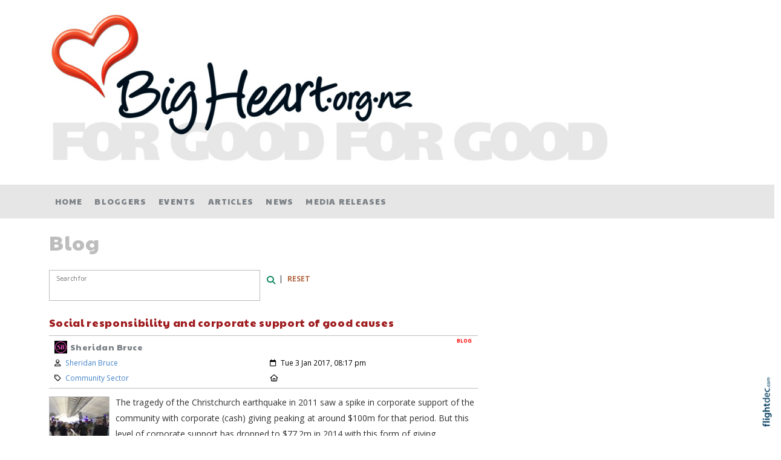

--- FILE ---
content_type: text/html; charset=UTF-8
request_url: https://bigheart.org.nz/Blog%202
body_size: 52090
content:
<!DOCTYPE html>
<html lang="en-NZ" >
<head prefix="og: http://ogp.me/ns# dcterms: http://purl.org/dc/terms/#">
    <meta charset="utf-8">
    
    <meta name="generator" content="Flightdec V2.5.0 - https://flightdec.com" />    <meta name="author" content="Flightdec" />
    <meta property="dcterms:publisher" content="Flightdec" />

	<meta name="viewport" content="width=device-width, initial-scale=1" />  <!-- make responsive -->
	<meta http-equiv="X-UA-Compatible" content="IE=edge" />  <!-- IE Compatibility modes  - use latest rendering-->

	<!-- CACHE ~ host:"bigheart.org.nz URI:cache/bigheart.org.nz/blog%202//blog%202
 Timed: 2026-01-10 17:29:58 until 2026-02-10 06:29:58 -->
<!-- secure -->
<!-- CACHE Generated in: 0.1653 seconds. -->
<!-- CACHE Loaded in [-PAGE-LOADED-]-->
                            <!-- PAGE Generated in 0.0522-->
            <!-- load flightdec js lib -->
        <script data-cookie-consent="functionality" nonce="b442a68527f6165de75d1a063bcaf1bbd01eb3e514e6c30b8d486432bfd4cc4c" src="/js/ver1765930663/functionsV2.js"></script>
        <script nonce="b442a68527f6165de75d1a063bcaf1bbd01eb3e514e6c30b8d486432bfd4cc4c" cookie-consent="strictly-necessary"> 
                                 var CDNS = {}
                    function fd_load_cdns(el) 
                    {
                        var count = parseInt(el.getAttribute("data-cdn-count"));
                        var cdn = el.getAttribute("data-cdn");
                        var s_type = el.getAttribute("data-type");

                        console.log("Failed to load:", s_type);
                        console.log("Attempting fallback for:", cdn);

                        if (CDNS[cdn] && CDNS[cdn][count]) 
                        {
                            var existingScript = document.querySelector(`[data-cdn="${cdn}"]`);

                            if (!existingScript) 
                            {
                                var newEl = document.createElement(el.tagName);
                                newEl.setAttribute(s_type, CDNS[cdn][count]);
                                newEl.setAttribute("data-cdn", cdn);
                                newEl.setAttribute("data-cdn-count", count + 1);
                                newEl.onerror = function() { fd_load_cdns(newEl); };
                                document.head.appendChild(newEl);
                                console.log("Loaded fallback:", CDNS[cdn][count]);
                            }
                            else 
                            {
                                console.log(`Script ${cdn} is already loaded.`);
                            }
                        }
                        else 
                        {
                            console.error("No more fallbacks available for", cdn);
                        }
                    }

                /* Load available alternative CDNs */ 
                                    CDNS.bootstrap_css = ["https://cdn.jsdelivr.net/npm/bootstrap@5.2.0/dist/css/bootstrap.min.css",];/* Load available alternative CDNs */ 
                                    CDNS.jquery = ["https://cdnjs.cloudflare.com/ajax/libs/jquery/3.7.1/jquery.min.js", "//cdn.jsdelivr.net/npm/jquery@3.7.1/dist/jquery.min.js",];/* Load available alternative CDNs */ 
                                    CDNS.modernizr = ["https://cdnjs.cloudflare.com/ajax/libs/modernizr/2.8.3/modernizr.js",];
 
                                </script>
<link href="https://cdnjs.cloudflare.com/ajax/libs/twitter-bootstrap/5.2.0/css/bootstrap.min.css" type="text/css" rel="stylesheet" nonce="b442a68527f6165de75d1a063bcaf1bbd01eb3e514e6c30b8d486432bfd4cc4c"  onerror="fd_load_cdns(this);" data-cdn="bootstrap_css" data-cdn-count="0" data-type="href"  />
<link href="//cdn.fld.nz/css/fontawesome/pro 6.4.2/css/all.min.css" type="text/css" rel="stylesheet" nonce="b442a68527f6165de75d1a063bcaf1bbd01eb3e514e6c30b8d486432bfd4cc4c"  onerror="fd_load_cdns(this);" data-cdn="fontawesome" data-cdn-count="0" data-type="href"  />
<link href="//cdn.fld.nz/js/jqueryui-custom/css/custom-theme/jquery-ui-1.13.0.custom.min.css" type="text/css" rel="stylesheet" nonce="b442a68527f6165de75d1a063bcaf1bbd01eb3e514e6c30b8d486432bfd4cc4c"  onerror="fd_load_cdns(this);" data-cdn="jqueryui_css" data-cdn-count="0" data-type="href"  />
<script nonce="b442a68527f6165de75d1a063bcaf1bbd01eb3e514e6c30b8d486432bfd4cc4c" id="script_jquery" src="https://ajax.googleapis.com/ajax/libs/jquery/3.7.1/jquery.min.js" cookie-consent="strictly-necessary"  onerror="fd_load_cdns(this);" data-cdn="jquery" data-cdn-count="0" data-type="src" ></script>
<script nonce="b442a68527f6165de75d1a063bcaf1bbd01eb3e514e6c30b8d486432bfd4cc4c" id="script_popper" src="https://cdnjs.cloudflare.com/ajax/libs/popper.js/2.11.8/umd/popper.min.js" cookie-consent="strictly-necessary"  onerror="fd_load_cdns(this);" data-cdn="popper" data-cdn-count="0" data-type="src" ></script>
<script nonce="b442a68527f6165de75d1a063bcaf1bbd01eb3e514e6c30b8d486432bfd4cc4c" id="script_modernizr" src="https://ajax.aspnetcdn.com/ajax/modernizr/modernizr-2.8.3.js" cookie-consent="strictly-necessary"  onerror="fd_load_cdns(this);" data-cdn="modernizr" data-cdn-count="0" data-type="src" ></script>
<script nonce="b442a68527f6165de75d1a063bcaf1bbd01eb3e514e6c30b8d486432bfd4cc4c" id="script_jqueryui" src="//cdn.fld.nz/js/jqueryui-custom/js/jquery-ui-1.13.0.custom.min.js" cookie-consent="strictly-necessary"  onerror="fd_load_cdns(this);" data-cdn="jqueryui" data-cdn-count="0" data-type="src" ></script>
<script nonce="b442a68527f6165de75d1a063bcaf1bbd01eb3e514e6c30b8d486432bfd4cc4c" cookie-consent="strictly-necessary">
                                    scriptEl = document.getElementById("script_jqueryui");
                                    
                                    if (scriptEl) 
                                    {
                                        var hookName = "jqueryui_fd_hook";

                                        /* Check if the function exists BEFORE adding it  */
                                        if (typeof window[hookName] === "function") 
                                        {
                                            if (!window.FD_LOADED_LIBS.hasOwnProperty("jqueryui"))  
                                            {
                                                window.FD_LOADED_LIBS["jQuery.ui"] = { hook: hookName, retries: 0 };
                                            }
                                        }
                                        else
                                            console.info(`no ${hookName} hook function yet?`) ;
                                            
                                        /*   Attach event listener if the script hasnt already been processed  */
                                        if (!scriptEl.hasAttribute("data-loaded")) 
                                        {
                                            document.addEventListener("DOMContentLoaded", function() 
                                                {
                                                    fd_check_and_fire("jqueryui", "jQuery.ui");
                                                });
                                            scriptEl.setAttribute("data-loaded", "true"); /* Prevent duplicate event attachment  */
                                        }
                                        else 
                                        {
                                            fd_check_and_fire("jqueryui", "jQuery.ui"); /* Call manually if script is already there  */
                                        }
                                    }
                                    
                                </script>        
        <!-- using NONCE -->
        <script data-cookie-consent="functionality" nonce="b442a68527f6165de75d1a063bcaf1bbd01eb3e514e6c30b8d486432bfd4cc4c">
            //<![CDATA[
            //
            /* 
            * add a listener event that can be fired from the build_cdns function
            * it will search for  functions named based on the CDN library that was loaded +  _fd_hook
            */
            document.addEventListener("DOMContentLoaded", function() 
                    {
                        var fatalPanel = document.querySelector(".fd-error-fatal")
                        if (fatalPanel && fatalPanel.offsetParent === null) 
                        {
                            document.body.appendChild(fatalPanel);
                            fatalPanel.style.position = "fixed";
                            fatalPanel.style.top = "20px";
                            fatalPanel.style.left = "20px";
                            fatalPanel.style.zIndex = "99999";
                        }
                    });

                window.fd_fire_event = function (key, retry = 0, test_lib = '')
                {
                    // Dynamically construct the function name based on the key
                    var eventFunctionName = key + '_fd_hook';

                    console.log("Checking if "+ eventFunctionName);
                    console.log(typeof window[eventFunctionName]);


                    // Check if the test library variable exists in the global scope
                    if (test_lib && typeof window[test_lib] === 'undefined')
                    {
                        console.log(`Test library "${test_lib}" not found for key: ${key}. Retrying...`);

                        // Retry after a short delay
                        setTimeout(() => 
                        {
                            fd_fire_event(key, retry, test_lib);
                        }, 300); // Adjust the retry delay as needed

                        return;
                    }

                    // Check if the hook function exists in the global scope
                    if (typeof window[eventFunctionName] === 'function')
                    {
                        console.log(`Executing event function: ${eventFunctionName}`);

                        // Call the function
                        window[eventFunctionName]();
                    }
                    else if (retry)
                    {
                        console.log(`Event function not found for key: ${key}. Retrying...`);

                        // Retry the check after a short delay
                        setTimeout(() => 
                        {
                            fd_fire_event(key, retry, test_lib);
                        }, 300); // Adjust the retry delay as needed
                    }
                }

    
            // The fallbacks if needed
             
            //]]>
        </script>
    
           
        <!-- Google Tag Manager -->
        <script data-cookie-consent="tracking" nonce="b442a68527f6165de75d1a063bcaf1bbd01eb3e514e6c30b8d486432bfd4cc4c">
                (function(w,d,s,l,i)
                {
                    w[l]=w[l]||[];w[l].push( { 'gtm.start': new Date().getTime(),event:'gtm.js' } );
                    var f=d.getElementsByTagName(s)[0],
                    j=d.createElement(s),dl=l!='dataLayer'?'&l='+l:'';
                    j.async=true;j.src='https://www.googletagmanager.com/gtm.js?id='+i+dl;
                    f.parentNode.insertBefore(j,f);
                })
                (window,document,'script','dataLayer','GTM-K92CLN9');
        </script>
        <!-- End Google Tag Manager -->
            
        <!--  global - All sites - Analytics  -->
        <script async src="https://www.googletagmanager.com/gtag/js?id=G-2FXRR14WBJ"  data-cookie-consent="tracking"></script>
        <script data-cookie-consent="tracking" nonce="b442a68527f6165de75d1a063bcaf1bbd01eb3e514e6c30b8d486432bfd4cc4c">
            /* GA trackers */
            window.dataLayer = window.dataLayer || [];
            function gtag(){dataLayer.push(arguments);}
            gtag('js', new Date());
            
            
            var o_tracker = new Object;
            o_tracker.trackers = new Object;
                        
            gtag( "config", "G-2FXRR14WBJ" );  //GLOBAL TRACKER 
            o_tracker.trackers.t1 =  "G-2FXRR14WBJ"; 
            
            			o_tracker.trackers.t2 =  "UA-30596114-24"; 
			gtag("config", "UA-30596114-24" );  // New page tracker2

			o_tracker.trackers.t3 =  "G-G7JKMG25LD"; 
			gtag("config", "G-G7JKMG25LD" );  // New page tracker3

			o_tracker.length = 3;
        </script>
             <!-- General site styles for Flightdec -->
    <link href="//cdn.fld.nz/css/compiled/ver1762820531/flightdec-site-styles-rem.css" type="text/css"  rel="stylesheet" />

                <title>Blog 2</title>

			<meta property="og:site_name" content="Big Heart" />
            
            <meta property="og:title" content="Blog 2" />
            <meta property="dcterms:title" content="Blog 2" />
			
            <link rel="canonical" href="https://bigheart.org.nz/blog%202" />
            <meta property="og:url" content="https://bigheart.org.nz/blog%202" />
			
			            <meta name="keywords" content="blog" />
            <meta name="description" content="Blog..." />
			
            <meta property="dcterms:description" content="Blog..." />
            
            <meta property="og:description" content="Blog..." />
            
			 <meta name="dcterms.created" content="2015-06-27T19:02:00+12:00" />
 <meta name="dcterms.modified" content="2015-06-27T19:03:22+12:00" />
<!-- Modified: Sat, 27 Jun 2015 19:03:22 NZST -->
<!-- created: Sat, 27 Jun 2015 19:02:00 NZST  -->

<link rel="icon" href="/uploads/sites/bigheart/theme/images/ver1566962499/favicon.ico" sizes="32x32" /> <!-- normal .. -->
    <!-- For iPhone 6 Plus with @3× display: -->
                            <link rel="apple-touch-icon-precomposed" sizes="180x180" href="/uploads/sites/bigheart/theme//images/ver1533869310/apple-touch-icon-180x180-precomposed.png">
    <!-- For iPad with @2× display running iOS ≥ 7: -->
                            <link rel="apple-touch-icon-precomposed" sizes="152x152" href="/uploads/sites/bigheart/theme//images/ver1533869310/apple-touch-icon-152x152-precomposed.png">
    <!-- For iPad with @2× display running iOS ≤ 6: -->
                            <link rel="apple-touch-icon-precomposed" sizes="144x144" href="/uploads/sites/bigheart/theme//images/ver1533869310/apple-touch-icon-144x144-precomposed.png">
    <!-- For iPhone with @2× display running iOS ≥ 7: -->
                            <link rel="apple-touch-icon-precomposed" sizes="120x120"  href="/uploads/sites/bigheart/theme//images/ver1533869310/apple-touch-icon-120x120-precomposed.png">
    <!-- For iPhone with @2× display running iOS ≤ 6: -->
                            <link rel="apple-touch-icon-precomposed" sizes="114x114"  href="/uploads/sites/bigheart/theme//images/ver1533869310/apple-touch-icon-114x114-precomposed.png">
    <!-- For the iPad mini and the first- and second-generation iPad (@1× display) on iOS ≥ 7: -->
                            <link rel="apple-touch-icon-precomposed" sizes="76x76"  href="/uploads/sites/bigheart/theme//images/ver1533869310/apple-touch-icon-76x76-precomposed.png">
    <!-- For the iPad mini and the first- and second-generation iPad (@1× display) on iOS ≤ 6: -->
                           <link rel="apple-touch-icon-precomposed" sizes="72x72" href="/uploads/sites/bigheart/theme//images/ver1533869310/apple-touch-icon-72x72-precomposed.png">
    <!-- For non-Retina iPhone, iPod Touch, and Android 2.1+ devices: -->
                           <link rel="apple-touch-icon-precomposed" href="/uploads/sites/bigheart/theme//images/ver1533869310/apple-touch-icon-precomposed.png"><!-- 57×57px -->
<!-- Theme Details 2col-011-p.top-s.off-vfull
alias: batten
version: 2.3
designed by: flightdec.com (yvonne ward)
coded by: flightdec.com (logan hendra)
date: 10/05/2012
bootstrap: middle - 8 (750px), right 4(360px)
description: expansive panoramic top banner space ideal for a wide graphic or image.
absence of left menu allows a wide main page area but a horizontal menu limits the space available for buttons.
right column can vary on each page to show a page menu, to have lists, and/or to use as a promotional space.
 --><!-- font sizer normal, small, large --><link rel="stylesheet" type="text/css" title="font normal" media="screen" href="/uploads/sites/bigheart/theme/css/ver1533869310/aa.css" />
<link rel="alternate stylesheet" type="text/css" title="font smaller" media="screen" href="/uploads/sites/bigheart/theme/css/ver1533869310/a.css" />
<link rel="alternate stylesheet" type="text/css" title="font larger" media="screen" href="/uploads/sites/bigheart/theme/css/ver1533869310/aaa.css" />
<!-- style sheets for theme sites, Flightdecs --><link rel="stylesheet" type="text/css" href="/uploads/sites/bigheart/theme/css/ver1533869310/print.css" media="print" />
<!-- Sites general style sheet --><link rel="stylesheet" type="text/css"  media="screen" href="/uploads/sites/bigheart/theme/css/ver1533869570/styles.css" />
<!-- Sites general colours style sheet --><link rel="stylesheet" type="text/css" media="screen" href="/uploads/sites/bigheart/theme-color/ver1388977873/styles.css" />
<!-- Flightdecs general responsive style sheet and default print styles --><link rel="stylesheet" type="text/css" href="//cdn.fld.nz/css/flightdec/ver1726516292/responsive.css" media="screen">            
        <link rel="stylesheet" type="text/css" href="//cdn.fld.nz/css/flightdec/ver1763165924/print.css" media="print">

        <!-- Flightdecs module styles sheet and any injected for page -->
        <style data-cookie-consent="strictly-necessary" nonce="b442a68527f6165de75d1a063bcaf1bbd01eb3e514e6c30b8d486432bfd4cc4c">
                    </style>
        
                        <style nonce="b442a68527f6165de75d1a063bcaf1bbd01eb3e514e6c30b8d486432bfd4cc4c">
                    <!--
                    /*
    Document   : responsive.css
    Created on : Aug 29, 2013, 12:34:18 PM
    Author     : Logan
    Description: Create generic responsive styles for cross site purposes
*/


img.bordered { border:1px solid black; }
.small { line-height: 1em; font-size:0.9em; }

.pad-left { padding-left:10px; }
.pad-right { padding-right:10px;}
.pad-top { padding-top:10px; }
.pad-bottom { padding-bottom:10px; }
.pad-all { padding:10px; }

.img-fluid {}
.img-responsive {}
.iframe-responsive {}
.video-responsive {}
.col-xs-12 {}
.hidden-xs {}
.hidden-sm {}
.hidden-md {}
.hidden-lg {}
.visible-xs {}
.visible-sm {}
.visible-md {}
.visible-lg {}

/*ignore icons */
a.ignore-icon { }

                            /********** modules styles ***********/
                            
                            /*********** custom site styles *********/
                                        -->
                         </style> 
                         <style nonce="b442a68527f6165de75d1a063bcaf1bbd01eb3e514e6c30b8d486432bfd4cc4c" >
                         #tinymce { background-color: #fff; }
.ui-widget-overlay {     background-color: #fff;     }
body {font-family: 'open sans', sans-serif;     background-color: #fff;}
header .container { background-color: transparent; }
header.top-header  { }

.primary-menu { color:#7b8186; background-image: none;  background-color: #e6e6e6; margin-left: 0px; margin-right: 0px; font-family: 'Paytone One', sans-serif; text-transform: uppercase; letter-spacing: 0.1em}
    .primary-menu a, .primary-menu a:visited { color:#7b8186; }
    .menu a:hover { color:#676a6d; text-decoration:none;}
    .menu a.active { color:#ee2325; }

/* Child menus */
.menu li li {  float: none; padding: 9px 10px 9px 0px; }
.primary-menu-item ul {  position: absolute;  z-index: 999; }
.menu li > a:after {  font-family: "Font Awesome 6 Pro"; content: " \f107"; } 
.menu li > a:only-child:after { content: ''; }

.primary-menu .menu li li a, #footer ul.menu .details-slide .primary-menu-item { border-bottom: solid 0px #fff; background-color: #fff;  color:#616060;}
.menu .details-slide { padding-inline-start: 0px; background-color: transparent;}
.menu .details-slide.opened ul.details-slide {   margin-left: 100px; width: max-content; }
.details-slide .slider-2.opened { position: relative; }
.secondary-menu ul ul li { padding-left: 0px; }
.secondary-menu ul ul { padding-left: 15px;}


/*mobile menu */
a.open-menu.details-opener.xs-opener.tracked.opener-0 { color: #000;   padding: 10px 20px;  }
a.open-menu.details-opener.xs-opener.tracked.opener-0:hover { color: #a53c46;     }

.small-hidden-menu .xs-opener {border: none; background-color: transparent;    margin-top: 30px; margin-right: 10px;     font-size: 1.8em;     padding: 5px 10px; }
.small-hidden-menu .details-slide.menu { background-color: rgba(255,255,255,0.75);  padding-left: 0px; margin-top: 130px;}
.small-hidden-menu  li { line-height: 1em; }
.small-hidden-menu ul a.details-opener:after { font-family: "Font Awesome 5 Pro"; content: " \f107";} 
.small-hidden-menu .details-opener { } 

#search fieldset { background-color: #fff; padding: 5px 5px 5px 15px; border: 1px solid #bababa; border-radius: 20px; }
#search input { width: 80%;}
#search input.form-control { border: none; background-color: transparent; border-radius: 0px; box-shadow: none; padding-left: 0px; padding-right: 0px; }
#search fieldset .form-group { margin-bottom: 0px; }
#search-btn { padding: 2px 7px 0px 0px; background-color:transparent;}
#search-btn:hover { color: red;}
#search-text { background-color:transparent; text-transform: uppercase; font-size: 0.8em;}

#main-content {  background-color: #fff;    background-image: none;}
#middle-panel { padding: 0px 30px 0px 0px; margin-bottom: 30px;    margin-top: 20px; }
   @media screen and (max-width: 600px) { #middle-panel  { margin-bottom: 10px; padding-left: 15px;}}
#right-panel  {  margin-bottom: 30px; }
   @media screen and (max-width: 600px) { #right-panel  {  margin-top: 10px; }}
#content-top,  #content-extra .img-responsive, #content-bottom .img-responsive { width:100%; }

p { color: #000; font-size: 1.1em; line-height: 2.1; margin-bottom: 1.5rem;}
ul li, ol li  { color: #000; font-size: 1.1em;  line-height: 1.8; margin-bottom: 0.7em; }
.intro { font-size: 1.3em; margin-top: 1em; margin-bottom: 1em; font-weight:500;}
.box ol, .box ul { margin: 6px 10px 0px 10px;     padding-left: 20px; }

h6, h5, h4, h3, h2, h1, legend { font-family: 'Paytone One', sans-serif; letter-spacing: 0.04em;}

h1 { font-size:2.7em; color:#bdbdbd; margin-bottom:0.5em; line-height: 1.2; }
h1 a, h1 a:visited { color:#bdbdbd; }
h2 { font-size:2em; color:#7b8186; font-weight:normal; margin-bottom:0.3em; margin-top:0.8em; line-height: 1.2; }
h2 a, h2 a:visited { color:#7b8186; }
h3 { font-size:1.4em; color:#9e1b1e; margin-bottom:0.4em; line-height: 1.3;}
h3 a, h3 a:visited { color:#9e1b1e; }
h4 { font-size:1.3em; color:#7b8186; margin-bottom:0.4em; line-height: 1.3;}
h4 a, h4 a:visited { color:#7b8186; }
h5 { font-size:1.1em; color:#333333; margin-bottom:0.4em; line-height: 1.4;}
h5 a, h5 a:visited { color:#333333; }
h6 { font-size:1.0em; color:#c80d11;  margin-bottom:0.4em; margin-top: 0.8em; line-height: 1.4; }
h6 a, h6 a:visited { color:#c80d11; }

.top-header a img:hover { opacity: 1; }
.top-header a img:hover { opacity: 1; }
a img:hover { opacity: 0.7; filter: alpha(opacity=70); }

a { color: #4383c7; text-decoration:none; }
legend { font-size:1.2em; color: #7b8186; background-color:transparent;}
dt label { color: #333333; }
.small { font-size: 1em; line-height: 1.4;}
.highlight { color:#F00; }
strong {color: inherit;}
a strong, a strong:visited { color: #428bca; }
a strong:hover { color: #0a8de9; }

/* CLASSES */
.button {   border: 2px solid #4a6f7c; padding: 10px 10px; background-color: #fff; width: 100%; display:block; text-align: center; border-radius:60px;}
.button:hover  { background-color:#4a6f7c; border: 2px solid #4a6f7c; color:#fff;  }
.button a, .button a:visited   { text-decoration:none;}
.button a:hover  { color:#fff; }
.button:hover a {  color: #c3d7df; } 

.background { padding: 8px 13px 8px 13px; background-color: #ececec;  text-align: center; display:block;     margin-bottom: 0em; margin-top: 0em;}
.background a, .background a:visited   { text-decoration:none;}
.background a:hover  { color:#0392eb; }

.rule { border-bottom: 2px solid #aaaea7; padding-bottom: 10px; margin-bottom: 30px;}
.rule a, .rule a:visited   { text-decoration:none; }
.rule a:hover { color:#0392eb; text-decoration:none; }
.background.rule  { margin-bottom: 0px; }
.caption { line-height:1.4; font-size:0.9em; }
.paddingnone { padding-bottom: 0px; margin-bottom: 0px; margin-top: 0px; padding-top: 0px; }
blockquote {   font-weight:500;   margin: 0.5em 0 1.5em 0;  padding-left: 30px; border-left: 6px solid #a09f9f; }
blockquote p {  color:#555; font-size:1.6em;}

.grey-rule { border-bottom: 2px solid #aaaea7; padding: 20px 0px 10px ; margin-bottom: 20px;  }
.grey-rule a:hover { text-decoration:none;}

/* GallerySlideshow */
.carousel-inner {      background-color: #000;     padding-top: 30px; }
.slick-prev.slick-arrow { left: 35px; }

/* Site BUTTONS*/
.btn.green {  color: #028553;  border: 2px solid #028553;  background-color: #fff; }
.btn.green:hover, .btn.green:active {background-color: #028553; border: 2px solid #028553; }
.btn.blue {  color: #0381cc;  border: 2px solid #0381cc; background-color: #fff;     border-radius: 20px; }

.sharethis-inline-share-buttons{ padding-bottom: 20px;     padding-top: 10px; }

/* CARDS*/
.card { border: none; margin-right: 15px; background-color: transparent;  width: 17rem;}
    @media screen and (max-width: 1170px) { .card  { width:15rem; }}
    @media screen and (max-width: 768px) { .card  { width:22rem; }}
      @media screen and (max-width: 576px) { .card  { width:20rem; padding-right: 0px; margin-right: 0px; }}
.card.card-theme .card-body, .card-body   {padding: 0.3rem 0rem 0rem 0rem;     height: 83px;}
.card.card-theme .signature-image, .card .signature-image { object-fit: cover; max-height: 11rem;}
.card.card-theme time { text-align: right; padding-top: 5px;    color: grey; font-size: 0.8rem;     font-weight: 800;}
h5.card-title {font-size: 1.7em; font-weight: 700; line-height: 1.2; margin-bottom: .5rem; }
h5.card-title a {color: #625f5f; }
h5.card-title a:hover { color:#c00303; }
.card-body a { text-decoration: none; }
.card-theme p.card-text { display:none;}

/* BASIC CARDS sig-image-left with heading & text-right*/
.basic-layout .content-header .basic-category {  display: block; } /*add the categories*/
.basic-layout img, .card.mb-3.basic-layout { max-height: 9rem;  width: 100%; } 
.card-body { overflow: hidden;   height: 9rem } 

#event-search-calendar td.day.new-day.active.selected {     background-color: #f7b61f; } delete on sites

/* Event Search -  search words*/
#calForm input.form-control, #filter.form-control {    margin-bottom: 0rem; }
#calForm fieldset {  padding-left: 0px;   margin-bottom: 0px; }
.search-words {     border-bottom: 1px solid #babbbb;     padding-bottom: 10px;     margin-bottom: 50px; }
.search-words .btn {     font-weight: 500;     color: #636466; }
.search-words .btn:hover, .search-words .btn:focus {     color: #059c3c; }
/* for bootstrap 5 only */
.search-words .btn:hover, .search-words .btn:focus {  border: 1px solid #059c3c;   }

/* Event tabs and dropdowns */
#event-details .event-dates .dropdown.active a, #event-details .event-dates .dropdown.active .dropdown-menu .active a, #event-details .event-dates .active a  {     background-color: #fff; }
.dropdown-menu.show {     padding: 5px;     width: 170px; }
ul .dropdown-menu.show li {     line-height: 1.25; }

/*Index listings*/
.pagination-form { margin-top: 0px; }
.content-header {     margin-bottom: 10px; }
.broadcast-module-name { margin-top: 0px; }
p.article-text a { color: #000; }
article a { text-decoration:none; }
article a p, #fd-content-broadcast p { line-height: 1.85; font-size: 1.15em; }
.signature-image {     margin-top: 3px; width:100px; }
.read-more:hover { color:#007bff; }
img.bordered {    border: 1px solid #ccc9c9; }

/*RHP Index listings*/
.box {     border: none; font-size: 1.3em; }
.box ol, .box ul {     margin: 7px 10px 0px 0px;     padding-left: 0px;     font-size: 0.9em;}
.latest-unimodule.box ul li::marker { color:#fff; }
.latest-event.box ul li p {  font-size: 1em; }
.latest-unimodule.box ul li, .latest-event.box ul li p { color:#000; font-weight: 500; line-height: 1.3;  border-bottom: 1px solid #d3cdcd; padding-bottom: 6px; margin-top:6px; }
.latest-unimodule.box ul li a, .latest-event.box ul li p a { color:#000; }
.box ol li a:hover, .box ul li a:hover, .latest-event.box ul li p a:hover {  text-decoration: none;  color: #036d8e; }
.events-siteID {  font-weight: 400; line-height: 1.6; }
 
#right-panel .unimod-author, #right-panel .unimod-date, #right-panel .row.row-cat-location {display: none;}
#right-panel .unimodule-page-name { font-size: 1.2em;     margin-bottom: 0em;}
#right-panel article h3 { font-size: 1.5em; }
#right-panel .unimod-links.content-header {    border: none;     padding: 0px;     margin: 0px; }
#right-panel #modules-holder .broadcast-image {   margin-left: 0px; }
#right-panel .signature-image {    width: 50px;  }
#right-panel .content-header h4 {   font-size: 1.2em; margin-top: 0em; padding-top: 0.5rem;}
#right-panel .broadcast-module-name {   font-size: 0.6em;  }
#right-panel article a p {     line-height: 1.6;     font-size: 0.9rem; }
#right-panel .unimod-header {     margin-bottom: 0px; }

.bootstrap-modal-btn:hover { color: #428bca; }
.bootstrap-modal-btn:before { color: #084c71; font-family: "Font Awesome 6 Pro", sans-serif; content: "\f055"; margin-right: 5px; font-size: .9em; }

a.btn.broadcast-ignore { width: inherit;}
#modules-holder ol { margin-left: 5px;}

.details-opener.opened h1:before, .details-opener.opened h2:before, .details-opener.opened h3:before, .details-opener.opened h4:before, .details-opener.opened h5:before, .details-opener.opened h6:before, .details-opener.opened p:before { color: #028553; font-family: "Font Awesome 6 Pro"; content: "\f056"; margin-right: 5px;    font-size: 17px;}
.details-opener h1:before, .details-opener h2:before, .details-opener h3:before, .details-opener h4:before, .details-opener h5:before, .details-opener h6:before, .details-opener p:before { color: #095a8c; font-family: "Font Awesome 6 Pro"; content: "\f055"; margin-right: 5px;    font-size: 17px;}
.details-slide.opened    { border-bottom: 2px #0492a4 solid;    margin-bottom: 40px; }
.small-hidden-menu .details-slide.opened    { border-bottom: 0px #fff solid; }

.map-responsive {  overflow:hidden;  padding-bottom:56.25%; position:relative; height:0;  }
.map-responsive iframe {  left:0;  top:0; height:100%; width:100%;  position:absolute;  }
.googlemaps {  overflow:hidden;     padding-bottom:56.25%;     position:relative;     height:0; }
.googlemaps iframe{     left:0;     top:0;     height:100%;     width:100%;     position:absolute; }

/* ALERTS */
.event-expired.alert.alert-danger.alert-dismissable p { margin-bottom: 0em; color: #b38899; }
.event-expired.alert.alert-danger.alert-dismissable .far.fa-exclamation-triangle { display:none; } 
.alert-danger {     --bs-alert-color: #842029;     --bs-alert-bg: #dbced3;     --bs-alert-border-color: #dbced3;     border-radius: 0;     padding: 5px; }
.event-expired.alert.alert-danger.alert-dismissable button.close {     border: none;     background-color: #dbced3; float: right;     border: solid #cf95ac 1px;     border-radius: 40px;     color: #cf95ac; }


.rating_text {     float: right;     text-align: right;     font-size: 0.8em;     text-transform: uppercase;     font-weight: 600; }

/* Footer */
#footer, #footer .container, #footer .secondary-menu-item { background-color: #656565; }
#footer { padding-bottom: 300px; }
#footer p, #footer a { color: #fff; }
 #footer a:hover { color:#69c8d9; text-decoration:none;}
  #footer a.active { color:#69c8d9; }
#footer ul.menu { padding-left: 0px; font-weight: 500;}

@media print {        header, header *, #comment-form-hide-btn, #right-panel    {         display: none !important;     } }
                            /*********** custom file styles *********/
                            

                            /******** custom page styles **************/
                                        </style> 
            <!--[if IE]><link rel="stylesheet" type="text/css" href="/uploads/sites/bigheart/theme/css/ver1533869310/ie_only.css" media="screen" /><![endif]-->
<!--[if lte IE 6]> <link rel="stylesheet" type="text/css" href="/uploads/sites/bigheart/theme/css/ver1533869310/ie6.css" media="screen" /><![endif]-->
<!--[if IE 7]><link rel="stylesheet" type="text/css" href="/uploads/sites/bigheart/theme/css/ver1533869310/ie7.css" media="screen" /><![endif]-->
		<script data-cookie-consent="strictly-necessary" src="/js/respond/respond.min.js"></script>

				<!-- Respond.js proxy on external server -->
		<link href="https://netdna.bootstrapcdn.com/respond-proxy.html" id="respond-proxy" rel="respond-proxy" />

		<!-- Respond.js redirect location on local server -->
		<link href="/js/respond/cross-domain/respond.proxy.gif" id="respond-redirect" rel="respond-redirect" />
		
		<!--[if lt IE 9]>
			<script data-cookie-consent="strictly-necessary" src="https://cdnjs.cloudflare.com/ajax/libs/html5shiv/3.7.2/html5shiv.min.js"></script>
		<![endif]--> 
        <!-- start the template --><link href="https://fonts.googleapis.com/css2?family=Open+Sans:wght@400;500;600;700&family=Paytone+One&display=swap" rel="stylesheet">

</head>

<body id='top' class='bs5'>
<div id="skiptocontent"><a href="#content"  >skip to main content</a></div> 

<header class="top-header">
    <div class="container">
        <div class="row">
            <div class="col-10">
                <a href="https://bigheart.org.nz" class="banner-image"><img src="/uploads/sites/bigheart/theme/images/site_banner.jpg" alt="Site banner" class='img-fluid'/></a>
            </div>
        </div>
    </div>
</header>



<nav class='row d-print-none '>
    <div class='col-12 d-none d-sm-block primary-menu'>
        <div class="container">
            <div class='navbar navbar-expand'>
                <ul class="menu nav navbar-nav" >
                    <li class="nav-2429  primary-menu-item"><a href="/home" class=" primary-menu-item" >Home</a></li> <li class="nav-73518  primary-menu-item"><a href="/bloggers" class=" primary-menu-item" >Bloggers</a></li> <li class="nav-8428  primary-menu-item"><a href="/events" class=" primary-menu-item" >Events</a></li> <li class="nav-73519  primary-menu-item"><a href="/articles" class=" primary-menu-item" >Articles</a></li> <li class="nav-73520  primary-menu-item"><a href="/news" class=" primary-menu-item" >News</a></li> <li class="nav-8429  primary-menu-item"><a href="/media%20releases" class=" primary-menu-item" >Media Releases</a></li> 
                </ul>
                <div id="comment_nav"></div>
                <div class="spacer-0"> </div>
            </div>
        </div>
    </div>

    <div class='d-block d-sm-none small-hidden-menu' >
        <div class='primary-menu visible-xs-block  small-hidden-menu'>
            <a class="open-menu details-opener xs-opener"><i class="far fa-bars icon-list"></i></a>
               <ul class="  details-slide menu hidden" >
                <li class="nav-2429  primary-menu-item"><a href="/home" class=" primary-menu-item" >Home</a></li> <li class="nav-73518  primary-menu-item"><a href="/bloggers" class=" primary-menu-item" >Bloggers</a></li> <li class="nav-8428  primary-menu-item"><a href="/events" class=" primary-menu-item" >Events</a></li> <li class="nav-73519  primary-menu-item"><a href="/articles" class=" primary-menu-item" >Articles</a></li> <li class="nav-73520  primary-menu-item"><a href="/news" class=" primary-menu-item" >News</a></li> <li class="nav-8429  primary-menu-item"><a href="/media%20releases" class=" primary-menu-item" >Media Releases</a></li> 
               </ul>
            <div class="spacer-0"> </div>
        </div>
    </div>
</nav>

<div id='main-content'>
<div  id="content-extra" align="center" > <div data-section="extra" class="fd-section"  data-editable_num="0"  nonce="b442a68527f6165de75d1a063bcaf1bbd01eb3e514e6c30b8d486432bfd4cc4c"></div> </div> 
    <div class="container" >
        <div class='row'>
<div  id="content-top"> <div data-section="top" class="fd-section" data-editable_num="0" nonce="b442a68527f6165de75d1a063bcaf1bbd01eb3e514e6c30b8d486432bfd4cc4c"></div>  </div>
       </div>
  <div class='row'>
            <div class='col-12 col-sm-8 ' >
                <div id="middle-panel">
                    <div id="content">
     <main><div id="sub-content" class="fd-section content-13454  mod-18" data-section="main"  data-editable_num="0" ><h1>Blog</h1><div class="spacer-0">&nbsp;</div><div class="load_broadcasts broadcasts-13454" data-from="13454" data-page-name="//bigheart.org.nz/Blog 2" id="fd-content-broadcast"><div class="loading-spinner icon-spin"><i class="far fa-spinner fa-pulse"> </i></div></div><!-- Button trigger modal -->
        <button class="btn btn-primary btn-lg broadcast-toggle-modal " data-bs-toggle="modal" data-bs-target="#broadcast-rules-modal">
            <span class="sr-only">Broadcasts Modal</span>
            <i class="far fa-paper-plane"> </i>
        </button>                <div class="modal fade bs5" tabindex="-1" role="dialog" id="broadcast-rules-modal" aria-labelledby="broadcast-rules-modal-title" aria-hidden="true">
                <div class="modal-dialog">
                  <div class="modal-content">
                    <div class="modal-header">
                      <h1 class="modal-title" tabindex="-1" id="broadcast-rules-modal-title">Broadcast Rules</h1>
                      <button type="button" class="btn-close red" data-bs-dismiss="modal" aria-label="Close"></button>
                    </div>
                    <div class="modal-body">
                        <p>Broadcast only pages with modules or page types that are consistent with the purpose of this page, e.g. it might accept any types or be set for one type only, e.g. Events.</p>
                        <ul class="broadcast-rules-generated">
                            <div class="loading-spinner icon-spin"><i class="far fa-spinner fa-pulse"> </i></div>
                        </ul>
                    </div>
                    <div class="modal-footer">
                      <button type="button" class="btn btn-default red" data-bs-dismiss="modal">Close</button>
                    </div>
                  </div><!-- /.modal-content -->
                </div><!-- /.modal-dialog -->
              </div><!-- /.modal -->
            
       
        </div>
		</main>
</div><!-- close content-->
                </div>   <!-- close middle panel -->
            </div>  <!-- close col-sm-8 -->

            <div class='col-12 col-sm-4 d-print-none' >
                <div id="right-panel">
	

                    <div class="spacer-0"> </div>

                    <div id="modules-holder"></div>
                </div>
            </div>  <!-- close col 4 -->
        </div>	<!-- close row -->
 <div  id="content-bottom" align="center" > <div data-section="bottom" class="fd-section" data-editable_num="0"  nonce="b442a68527f6165de75d1a063bcaf1bbd01eb3e514e6c30b8d486432bfd4cc4c"></div>  </div>
    </div>  <!-- close container -->
</div> <!--close main-content -->

<!-- start footer - full width -->
<footer id="footer" >
	<div class='container'>
   <ul class="menu" >
                     <li class="nav-2429  primary-menu-item"><a href="/home" class=" primary-menu-item" >Home</a></li> <li class="nav-73518  primary-menu-item"><a href="/bloggers" class=" primary-menu-item" >Bloggers</a></li> <li class="nav-8428  primary-menu-item"><a href="/events" class=" primary-menu-item" >Events</a></li> <li class="nav-73519  primary-menu-item"><a href="/articles" class=" primary-menu-item" >Articles</a></li> <li class="nav-73520  primary-menu-item"><a href="/news" class=" primary-menu-item" >News</a></li> <li class="nav-8429  primary-menu-item"><a href="/media%20releases" class=" primary-menu-item" >Media Releases</a></li> 
                     <div class="spacer-0"> </div>
                      
                  </ul>
 <p style="float:right;" >© Big Heart. All Rights Reserved</p>

	</div>
</footer>
<!-- end footer -->


<!-- theme includes if required -->        <span id="mod-sess-clear" class=" hidden"></span>
        <script nonce="b442a68527f6165de75d1a063bcaf1bbd01eb3e514e6c30b8d486432bfd4cc4c" cookie-consent="strictly-necessary"> 
                                /* Load available alternative CDNs */ 
                                    CDNS.bootstrap_JS = ["https://cdn.jsdelivr.net/npm/bootstrap@5.2.0/dist/js/bootstrap.min.js",];
 
                                </script>
<script nonce="b442a68527f6165de75d1a063bcaf1bbd01eb3e514e6c30b8d486432bfd4cc4c" id="script_bootstrap_JS" src="https://cdnjs.cloudflare.com/ajax/libs/twitter-bootstrap/5.2.0/js/bootstrap.min.js" cookie-consent="strictly-necessary"  onerror="fd_load_cdns(this);" data-cdn="bootstrap_JS" data-cdn-count="0" data-type="src" ></script>
<script nonce="b442a68527f6165de75d1a063bcaf1bbd01eb3e514e6c30b8d486432bfd4cc4c" id="script_fd_functions" src="//cdn.fld.nz/uploads/cache/Ver1765261847/2a53efd7c96abd3638584898404b2479.js" cookie-consent="strictly-necessary"  onerror="fd_load_cdns(this);" data-cdn="fd_functions" data-cdn-count="0" data-type="src" ></script>
<script nonce="b442a68527f6165de75d1a063bcaf1bbd01eb3e514e6c30b8d486432bfd4cc4c" id="script_html5shiv" src="https://cdnjs.cloudflare.com/ajax/libs/html5shiv/3.7.3/html5shiv.min.js" cookie-consent="strictly-necessary"  onerror="fd_load_cdns(this);" data-cdn="html5shiv" data-cdn-count="0" data-type="src" ></script>
<script nonce="b442a68527f6165de75d1a063bcaf1bbd01eb3e514e6c30b8d486432bfd4cc4c" cookie-consent="strictly-necessary">
                                    scriptEl = document.getElementById("script_html5shiv");
                                    
                                    if (scriptEl) 
                                    {
                                        var hookName = "html5shiv_fd_hook";

                                        /* Check if the function exists BEFORE adding it  */
                                        if (typeof window[hookName] === "function") 
                                        {
                                            if (!window.FD_LOADED_LIBS.hasOwnProperty("html5shiv"))  
                                            {
                                                window.FD_LOADED_LIBS["html5shiv"] = { hook: hookName, retries: 0 };
                                            }
                                        }
                                        else
                                            console.info(`no ${hookName} hook function yet?`) ;
                                            
                                        /*   Attach event listener if the script hasnt already been processed  */
                                        if (!scriptEl.hasAttribute("data-loaded")) 
                                        {
                                            document.addEventListener("DOMContentLoaded", function() 
                                                {
                                                    fd_check_and_fire("html5shiv", "html5shiv");
                                                });
                                            scriptEl.setAttribute("data-loaded", "true"); /* Prevent duplicate event attachment  */
                                        }
                                        else 
                                        {
                                            fd_check_and_fire("html5shiv", "html5shiv"); /* Call manually if script is already there  */
                                        }
                                    }
                                    
                                </script>
	<p id="totop" class=" hidden-print visually-hidden" ><a href="#top" class="btn blue "><span class="sr-only">Skip to </span>TOP <i class="far fa-arrow-up"> </i></a></p>
    
<script nonce="b442a68527f6165de75d1a063bcaf1bbd01eb3e514e6c30b8d486432bfd4cc4c" data-cookie-consent="functionality" >
//<![CDATA[	
                //auto jump from iFrames, that are not in the page-history display or edit
            if ( top.location !== self.location && 1 )
            {
                console.log ( 'redirect' );
                //top.location = self.location.href
            }
                    
    var continue_loaded = 0; //we have load the continue fn
    var sessions_done = 0;  //sessions loaded
	var scripts_loaded = num_scripts = 0;  //what script do we need to additionally load
	var file_tracker = 1; //do we track file clicks.. boolean 1/0

    //check if session is loaded
    function session_check_done ( )
    {
        console.log( `Checking scripts loaded, ${scripts_loaded} from ${num_scripts}` );
        sess_check_count++;
        
        if ( continue_loaded === 1 )  //already loaded the continue script
            return true;
        else if ( sessions_done === 1 && scripts_loaded === num_scripts )  //sessions loaded, && all scripts loaded = continue to next 
        {
            continue_loading();
			            return;
        }
        else if ( sess_check_count > 20 )//hitting probs with ajax request?
        {
            //try again...
            sess_check_count = 0;
        }
        window.setTimeout( function(){ session_check_done(); }, 500 );  //not loaded, check again soon
        return;
    }

	var local_fd_count = 0 ;
    var custom_js = 0;
    var fd_pass = 0;
	function fd_libraries_done ()
	{
        if (typeof custom_fd_library === "undefined") 
        {
            console.info("FD js - failed. Retesting");

            let script = document.createElement("script");
            script.src = "//cdn.fld.nz/uploads/cache/Ver1765261847/2a53efd7c96abd3638584898404b2479.js"; 
            script.async = false; // Load synchronously to avoid timing issues
           /* document.head.appendChild(script);

            script.onload = function() 
            {
                fd_libraries_done () ;
            };
            return false;  //wait and rerun*/
        }
    
        fd_pass = 1;
        
		//add in the user-notification area
		let userNotification = document.createElement("div");
        userNotification.id = "user-notification";
        userNotification.className = "hidden-print";

        document.body.prepend(userNotification);

        // When the user scrolls down 20px from the top of the document, show the button
        window.onscroll = function() { scrollFunction(); };

		num_scripts = 0 ; 
/** load in order */ 
					                    document.body.insertAdjacentHTML("beforeend",
                        '<a class="hidden-print" id="fd-logo" href="//flightdec.com/flightdec websites?src=Big Heart" target="_blank">' +
                        '<img src="//cdn.fld.nz/images/Flightdec_Tab.gif" alt="Powered by Flightdec." height="90" width="24" id="fd-tab"></a>'
                    );

                    document.getElementById("fd-logo").addEventListener("click", display_flightdec);
                    document.getElementById("fd-logo").addEventListener("mouseenter", display_flightdec);

                    document.body.insertAdjacentHTML("beforeend",
                        '<div id="fd-text" class="hidden-print">' +
                        '<p>Powered by <a href="https://flightdec.com/flightdec+websites" target="_blank">Flightdec.com</a> - Connected Communities ' +
                        '<a title="Remove Logo" onclick="document.getElementById(\'fd-logo\').remove(); document.getElementById(\'fd-text\').remove();" class="pointer" role="button">' +
                        '<i class="far fa-trash-alt"></i> <span class="sr-only">Remove Logo</span></a></p></div>'
                    );

                    let fdText = document.getElementById("fd-text");
                    fdText.style.opacity = 0;
                    fdText.style.width = 0;
                    fdText.addEventListener("mouseleave", hide_flightdec);
                /* DATA - LOADING */
        
        //load dynamic javascript
         fd_ajax ( {"run":"load_dynamics","pageID":"13454","dynamics":1} );
	}
    fd_libraries_done();
    
    function load_page_scripts()
    {
        /* theme scripts */

/* page scripts */

/* site scripts */
WebFontConfig = {
    google: { families: [ 'Paytone+One::latin' ] }
  };
  (function() {
    var wf = document.createElement('script');
    wf.src = ('https:' == document.location.protocol ? 'https' : 'http') +
      '://ajax.googleapis.com/ajax/libs/webfont/1/webfont.js';
    wf.type = 'text/javascript';
    wf.async = 'true';
    var s = document.getElementsByTagName('script')[0];
    s.parentNode.insertBefore(wf, s);
  })();
    }
    
    
    //continue loading after session is correct
    //includes any custom JS
    function continue_loading ()
    {
        continue_loaded = 1;
         /* custom_js stuff */ 
 const rh_temp =  document.querySelector("#modules-holder")
                                            if ( rh_temp ) 
                                                rh_temp.setAttribute("data-status", "not-using-AJAX"); document.getElementById("broadcast-rules-modal").addEventListener('shown.bs.modal', () => {
                    document.getElementById("broadcast-rules-modal-title").focus();
                  }); 
load_page_scripts();
        document.body.classList.add("bs5"); 
                                
        fd_ajax_complete ();   //librarires loaded, content should also now be added, so lets run a quick tidy up
    }
    
    var ses_timeout = null;
    
    //allow for loading of unnamed scripts defined from pages
    ( function( fd_page_app ) 
        {
            // load defined functions like fd_page_app.function_name
            //define functions like fd_page_app.function_name = function () { } ;
        } ( window.fd_page_app = window.fd_page_app || {} )
    );
    
    //if we can use local storage from browser
    window.addEventListener('storage', function(event)
        {
            if (event.key == 'logout-event') 
            { 
                //you have been logged out, redirect this tab back to homepage.
                //window.location = 'https://bigheart.org.nz/';
                
                //lets just reload the page instead
                window.location.reload();
            }
        }
    );

	//]]>
</script>
      
<!-- HTML5 elements for IE 9 and below  -->
<!--[if lt IE 9]>
<script type="text/javascript">
    //<![CDATA[
        //create HTML5 compatible elements
        document.createElement('header');
        document.createElement('nav');
        document.createElement('section');
        document.createElement('article');
        document.createElement('footer');
    //]]>
</script>
<![endif]-->

    <a href="/blackhole/" rel="nofollow" class=" hidden-print" id="dont-follow-blackhole">Do NOT follow this link or you will be banned from the server!</a>
    <div class="spacer-0"></div>
    <canvas id="kite-canvas" style="display:none;" class=" hidden-print" ></canvas>
	
        <noscript>Cookie Consent by <a href="https://www.FreePrivacyPolicy.com/free-cookie-consent/" rel="nofollow noopener">FreePrivacyPolicy.com</a></noscript>
</body></html>

--- FILE ---
content_type: text/html; charset=utf-8
request_url: https://bigheart.org.nz/Blog%202?convert=FD-generate-broadcasts&fix=1&from=13454&pageName=%2F%2Fbigheart.org.nz%2FBlog+2
body_size: 18857
content:
<!-- CACHE ~ host:"bigheart.org.nz URI:cache/bigheart.org.nz/blog%202//blog%202?convert=fd-generate-broadcasts&from=13454&pagename=%2f%2fbigheart.org.nz%2fblog+2
 Timed: 2026-01-20 22:39:19 until 2026-01-21 11:44:19 -->
<!-- secure -->
<!-- CACHE Generated in: 0.1805 seconds. -->
<!-- CACHE Loaded in [-PAGE-LOADED-]-->
                            <!-- PAGE Generated in 0.1807-->
            <form name="broadcast-search" method="get" action="?#fd-content-broadcast" class="broadcast-search " role="form">
                <fieldset>
                    <legend class="fd-broadcast-search sr-only">Search Form</legend>
                    <div class="form-group ">
                        <div class="row">
                            <div class="col-8 col-xl-6">
                                <div class="form-floating">
                                    <input type="text" name="broadcast_search" id="broadcast-search" value="" onfocus="clickclear(this, '');" onblur="clickrecall(this, '' );" class="text form-control" placeholder="" >
                                    <label for="broadcast-search" >Search for</label>
                                </div>
                            </div>

                            <div class="col-4 ">
                            <button type="submit" class="btn btn-primary submit green f-left" id="broadcast-search-btn">
                                <i class="fas fa-search"></i>
                                <span class="sr-only">Search</span>
                              </button>

                              &nbsp; | <a class=" red reset " href="?fix=1&from=13454&pageName=%2F%2Fbigheart.org.nz%2FBlog+2">RESET</a>
                            </div>
                        </div>
                    </div>
                </fieldset>
            </form><article id="post-26764" class="mod-unimod mod-index-divider ">

	<h3 class="unimodule-page-name"><a href="https://sheridan.flb.nz/Fundraising%20Blog/Social%20responsibility%20and%20corporate%20support%20of%20good%20causes" target="_self" >Social responsibility and corporate support of good causes</a></h3>

<header class="unimod-header">

    <div class="unimod-links content-header">
        <span class="broadcast-module-name">Blog</span>
        <h4 class="unimod-site-name"><img class="broadcast-image" src="/uploads/sites/sheridan/avatar.png" alt="Posted on Sheridan Bruce. "  class="row-site-image" /> Sheridan Bruce</h4> <!-- back link or site thumb - name -->

        <div class="spacer-0">&nbsp;</div>

        <div class="row row-author-created">
            <div class="col-6 col-xs-6">
               <p class="unimod-author" title="author"><i class="far fa-user"  aria-hidden="true"> </i><span class="sr-only">Author:</span> <a href="https://sheridan.flb.nz/Fundraising%20Blog/?for=Sheridan Bruce&filter=author&search=Search#results">Sheridan Bruce</a></p>
            </div>

            <div class="col-6 col-xs-6">
                <p class="unimod-date" title="created" ><i class="far fa-calendar"  aria-hidden="true"> </i><span class="sr-only">Created:</span> <time datetime="2017-01-03T20:17:00+13:00" pubdate="pubdate">Tue 3 Jan 2017, 08:17 pm</time></p>
            </div>
        </div>

        <div class="row row-cat-location">
            <div class="col-6 col-xs-6">
                <p class="unimod-category" title="category"><i class="far fa-tag"  aria-hidden="true"> </i><span class="sr-only">Category:</span> <a href="https://sheridan.flb.nz/Fundraising%20Blog/?for=Community Sector&filter=category&search=Search#results">Community Sector</a></p>
            </div>

            <div class="col-6 col-xs-6" >
                <p class="unimod-location" title="Location"><i class="far fa-home"  aria-hidden="true"> </i><span class="sr-only">Location:</span> </p>
            </div>
        </div>
    </div>

    <!-- populated via ajax if headers are displayed on full page, left blank on index display -->
    <div class="spacer-0" >&nbsp;</div>
    <div id="prev_next"></div>
</header>

    <section>
        <div class="sig-container" style="width:110px;" >
            <a href="https://sheridan.flb.nz/Fundraising%20Blog/Social%20responsibility%20and%20corporate%20support%20of%20good%20causes" title="View post" class="article-image" target="_self" ><img src="/uploads/sites/sheridan/modules/40/ver1483403330/Social%2Bresponsibility%2Band%2Bcorporate%2Bsupport%2Bof%2Bgood%2Bcauses.png" class="signature-image img-fluid img-responsive" /></a>
        </div>

        <a href="https://sheridan.flb.nz/Fundraising%20Blog/Social%20responsibility%20and%20corporate%20support%20of%20good%20causes" title="View post" target="_self">
            <p class="article-text">The tragedy of the Christchurch earthquake in 2011 saw a spike in corporate support of the community with corporate (cash) giving peaking at around $100m for that period. But this level of corporate support has dropped to $77.2m in 2014 with this form of giving representing only 3% of total giving in New Zealand compared to personal or...
                <span class="unimod-read-more read-more Blog-read-more" title="keep reading" aria-label="Go to article to Read more" >Keep Reading</span>
            </p>
        </a>
    </section>
	<div class="spacer-10">&nbsp;</div>
    <div class="broadcast-ignore-box " data-parentid="13454" data-parent_siteid="67" data-pageid="26764"  data-siteid="277" data.site-name="Sheridan Bruce" data-status="0" ></div>
</article>
<article id="post-15124" class="mod-unimod mod-index-divider ">

	<h3 class="unimodule-page-name"><a href="https://frasercarson.com/BLOG%20Posting/Lessons%20for%20charities%20-%20a%20little%20boy%20stuns%20the%20world%20and%20changes%20the%20game%20over%20refugees" target="_self" >Lessons for charities - a little boy stuns the world and changes the game over refugees</a></h3>

<header class="unimod-header">

    <div class="unimod-links content-header">
        <span class="broadcast-module-name">Blog</span>
        <h4 class="unimod-site-name"><img class="broadcast-image" src="/uploads/sites/frasercarson/avatar.png" alt="Posted on Community Building Epiphanies. "  class="row-site-image" /> Community Building Epiphanies</h4> <!-- back link or site thumb - name -->

        <div class="spacer-0">&nbsp;</div>

        <div class="row row-author-created">
            <div class="col-6 col-xs-6">
               <p class="unimod-author" title="author"><i class="far fa-user"  aria-hidden="true"> </i><span class="sr-only">Author:</span> <a href="https://frasercarson.com/BLOG%20Posting/?for=Fraser Carson&filter=author&search=Search#results">Fraser Carson</a></p>
            </div>

            <div class="col-6 col-xs-6">
                <p class="unimod-date" title="created" ><i class="far fa-calendar"  aria-hidden="true"> </i><span class="sr-only">Created:</span> <time datetime="2015-09-05T19:03:00+12:00" pubdate="pubdate">Sat 5 Sep 2015, 07:03 pm</time></p>
            </div>
        </div>

        <div class="row row-cat-location">
            <div class="col-6 col-xs-6">
                <p class="unimod-category" title="category"><i class="far fa-tag"  aria-hidden="true"> </i><span class="sr-only">Category:</span> <a href="https://frasercarson.com/BLOG%20Posting/?for=Philanthropy&filter=category&search=Search#results">Philanthropy</a></p>
            </div>

            <div class="col-6 col-xs-6" >
                <p class="unimod-location" title="Location"><i class="far fa-home"  aria-hidden="true"> </i><span class="sr-only">Location:</span> </p>
            </div>
        </div>
    </div>

    <!-- populated via ajax if headers are displayed on full page, left blank on index display -->
    <div class="spacer-0" >&nbsp;</div>
    <div id="prev_next"></div>
</header>

    <section>
        <div class="sig-container" style="width:110px;" >
            <a href="https://frasercarson.com/BLOG%20Posting/Lessons%20for%20charities%20-%20a%20little%20boy%20stuns%20the%20world%20and%20changes%20the%20game%20over%20refugees" title="View post" class="article-image" target="_self" ><img src="/uploads/sites/frasercarson/modules/40/ver1441437519/Lessons%2Bfor%2Bcharities%2B-%2Ba%2Blittle%2Bboy%2Bstuns%2Bthe%2Bworld%2Band%2Bchanges%2Bthe%2Bgame%2Bover%2Brefugees.png" class="signature-image img-fluid img-responsive" /></a>
        </div>

        <a href="https://frasercarson.com/BLOG%20Posting/Lessons%20for%20charities%20-%20a%20little%20boy%20stuns%20the%20world%20and%20changes%20the%20game%20over%20refugees" title="View post" target="_self">
            <p class="article-text">It hardly seems like there should be a thought, besides horror and despair, at the sight of images, this week, of a lifeless young boy found lying face-down on a beach near the Turkish resort of Bodrum. Aylan Kurdi was one of at least 12 Syrians who drowned attempting to reach Greece in a desperate bid to escape violence at home. The issue of...
                <span class="unimod-read-more read-more Blog-read-more" title="keep reading" aria-label="Go to article to Read more" >Keep Reading</span>
            </p>
        </a>
    </section>
	<div class="spacer-10">&nbsp;</div>
    <div class="broadcast-ignore-box " data-parentid="13454" data-parent_siteid="67" data-pageid="15124"  data-siteid="15" data.site-name="Community Building Epiphanies" data-status="0" ></div>
</article>
<article id="post-3714" class="mod-unimod mod-index-divider ">

	<h3 class="unimodule-page-name"><a href="https://frasercarson.com/BLOG%20Posting/How%20to%20cheer%20yourself%20up%20on%20a%20wet%20and%20cold%20day" target="_self" >How to cheer yourself up on a wet and cold day</a></h3>

<header class="unimod-header">

    <div class="unimod-links content-header">
        <span class="broadcast-module-name">Blog</span>
        <h4 class="unimod-site-name"><img class="broadcast-image" src="/uploads/sites/frasercarson/avatar.png" alt="Posted on Community Building Epiphanies. "  class="row-site-image" /> Community Building Epiphanies</h4> <!-- back link or site thumb - name -->

        <div class="spacer-0">&nbsp;</div>

        <div class="row row-author-created">
            <div class="col-6 col-xs-6">
               <p class="unimod-author" title="author"><i class="far fa-user"  aria-hidden="true"> </i><span class="sr-only">Author:</span> <a href="https://frasercarson.com/BLOG%20Posting/?for=Fraser Carson&filter=author&search=Search#results">Fraser Carson</a></p>
            </div>

            <div class="col-6 col-xs-6">
                <p class="unimod-date" title="created" ><i class="far fa-calendar"  aria-hidden="true"> </i><span class="sr-only">Created:</span> <time datetime="2013-10-11T21:02:00+13:00" pubdate="pubdate">Fri 11 Oct 2013, 09:02 pm</time></p>
            </div>
        </div>

        <div class="row row-cat-location">
            <div class="col-6 col-xs-6">
                <p class="unimod-category" title="category"><i class="far fa-tag"  aria-hidden="true"> </i><span class="sr-only">Category:</span> <a href="https://frasercarson.com/BLOG%20Posting/?for=Philanthropy&filter=category&search=Search#results">Philanthropy</a></p>
            </div>

            <div class="col-6 col-xs-6" >
                <p class="unimod-location" title="Location"><i class="far fa-home"  aria-hidden="true"> </i><span class="sr-only">Location:</span> </p>
            </div>
        </div>
    </div>

    <!-- populated via ajax if headers are displayed on full page, left blank on index display -->
    <div class="spacer-0" >&nbsp;</div>
    <div id="prev_next"></div>
</header>

    <section>
        <div class="sig-container" style="width:110px;" >
            <a href="https://frasercarson.com/BLOG%20Posting/How%20to%20cheer%20yourself%20up%20on%20a%20wet%20and%20cold%20day" title="View post" class="article-image" target="_self" ><img src="/uploads/sites/frasercarson/modules/40/ver1435374201/How%2Bto%2Bcheer%2Byourself%2Bup%2Bon%2Ba%2Bwet%2Band%2Bcold%2Bday.png" class="signature-image img-fluid img-responsive" /></a>
        </div>

        <a href="https://frasercarson.com/BLOG%20Posting/How%20to%20cheer%20yourself%20up%20on%20a%20wet%20and%20cold%20day" title="View post" target="_self">
            <p class="article-text">I'm a frequent stroller of Lambton Quay. In business it's commonly said that it's the best networking mile in the country. On most occasions these days, it's inevitable to see a street beggar or two huddled against a shop wall, head bowed, a scrawled message on cardboard and a container with a few coins. It's easy to walk by and content...
                <span class="unimod-read-more read-more Blog-read-more" title="keep reading" aria-label="Go to article to Read more" >Keep Reading</span>
            </p>
        </a>
    </section>
	<div class="spacer-10">&nbsp;</div>
    <div class="broadcast-ignore-box " data-parentid="13454" data-parent_siteid="67" data-pageid="3714"  data-siteid="15" data.site-name="Community Building Epiphanies" data-status="0" ></div>
</article>
<script>
                                    function load_bc_scripts () 
                                    {
                                        /* some modules and broadcasts requires the custom JS library, wait till its loaded */
                                        if ( typeof custom_fd_library != 'number' )
                                        {
                                            window.setTimeout( function(){ load_bc_scripts(); }, 300 );  //set a timeout to check if session loaded
                                            return false;
                                        }
                                        
                                        
                                         grabCSS(".unimod-content-image { margin-right:10px; } \" + \"\\n\" + \"\" + \"\\n\" + \"#unimod_details_next, #blog_details_prev  { font-size:0.9em }\" + \"\\n\" + \"\" + \"\\n\" + \"\" + \"\\n\" + \"\" + \"\\n\" + \"#unimod_details_prev  { height:15px; }\" + \"\\n\" + \"\" + \"\\n\" + \"#unimod_details_prev { float:left; }\" + \"\\n\" + \"\" + \"\\n\" + \"#unimod_details_prev a { display:block; width:180px;  }\" + \"\\n\" + \"\" + \"\\n\" + \"#unimod_details_prev img {  border:none; vertical-align:middle; float:left; margin-right:10px; margin-top:3px;}\" + \"\\n\" + \"\" + \"\\n\" + \"\" + \"\\n\" + \"\" + \"\\n\" + \"#unimod_details_next {  height:15px; }\" + \"\\n\" + \"\" + \"\\n\" + \"#unimod_details_next { float:right; }\" + \"\\n\" + \"\" + \"\\n\" + \"#unimod_details_next img {  border:none; vertical-align:middle; float:right;  margin-left:10px; margin-top:3px;}\" + \"\\n\" + \"\" + \"\\n\" + \"#unimod_details_next a { display:block; width:180px; text-align: right;  }\" + \"\\n\" + \"\" + \"\\n\" + \"\" + \"\\n\" + \"\" + \"\\n\" + \"/***\" + \"\\n\" + \"\" + \"\\n\" + \" Attach some styles for default Resouce unimodlue layout\" + \"\\n\" + \"\" + \"\\n\" + \"\" + \"\\n\" + \"\" + \"\\n\" + \" This will use fontawesome hard-coded on the page, with these colour styles\" + \"\\n\" + \"\" + \"\\n\" + \"*/\" + \"\\n\" + \"\" + \"\\n\" + \".unimod-header { margin-bottom:10px; }\" + \"\\n\" + \"\" + \"\\n\" + \".resource-visits { text-align:right; margin-bottom:5px; font-size:0.9em; } \" + \"\\n\" + \"\" + \"\\n\" + \"\" + \"\\n\" + \"\" + \"\\n\" + \".unimod-resource .rule {margin-top:0px; line-height: 2px; }\" + \"\\n\" + \"\" + \"\\n\" + \"\" + \"\\n\" + \"\" + \"\\n\" + \".resource-section .resource-section-link li { list-style-type: none; }\" + \"\\n\" + \"\" + \"\\n\" + \".resource-section-link li i { margin-right:10px; font-size: 1.2rem; margin-left: -15px; }\" + \"\\n\" + \"\" + \"\\n\" + \"\" + \"\\n\" + \"\" + \"\\n\" + \"/* decrease small square */\" + \"\\n\" + \"\" + \"\\n\" + \".resource-header i { font-size:0.7em; margin-right:10px; }\" + \"\\n\" + \"\" + \"\\n\" + \".resource-header { margin-top: 1em; } \" + \"\\n\" + \"\" + \"\\n\" + \"\" + \"\\n\" + \"\" + \"\\n\" + \".organisation-name { margin-bottom:12px; }\" + \"\\n\" + \"\" + \"\\n\" + \"\" + \"\\n\" + \"\" + \"\\n\" + \".resource-1 i, .resource-1 .resource-section-link li i { color: #336699; }\" + \"\\n\" + \"\" + \"\\n\" + \".resource-2 i, .resource-2 .resource-section-link li i { color: #990000; }\" + \"\\n\" + \"\" + \"\\n\" + \".resource-3 i, .resource-3 .resource-section-link li i { color: #006600; }\" + \"\\n\" + \"\" + \"\\n\" + \".resource-4 i, .resource-4 .resource-section-link li i { color: #333366; }\" + \"\\n\" + \"\" + \"\\n\" + \".resource-5 i, .resource-5 .resource-section-link li i { color: #cc9933; }\" + \"\\n\" + \"\" + \"\\n\" + \".resource-6 i, .resource-6 .resource-section-link li i { color: #006666; }\" + \"\\n\" + \"\" + \"\\n\" + \".resource-7 i, .resource-7 .resource-section-link li i { color: #663333; }\" + \"\\n\" + \"\" + \"\\n\" + \".resource-8 i, .resource-8 .resource-section-link li i { color: #cc6600; }\" + \"\\n\" + \"\" + \"\\n\" + \".resource-9 i, .resource-9 .resource-section-link li i { color: #666699; }\" + \"\\n\" + \"\" + \"\\n\" + \".resource-10 i, .resource-10 .resource-section-link li i { color: #669933; }\" + \"\\n\" + \"\" + \"\\n\" + \".resource-11 i, .resource-11 .resource-section-link li i { color: #003366; }\" + \"\\n\" + \"\" + \"\\n\" + \".resource-12 i, .resource-12 .resource-section-link li i { color: #cc0000; }\" + \"\\n\" + \"\" + \"\\n\" + \".resource-13 i, .resource-13 .resource-section-link li i { color: #999933; }\" + \"\\n\" + \"\" + \"\\n\" + \".resource-14 i, .resource-14 .resource-section-link li i { color: #660066; }\" + \"\\n\" + \"\" + \"\\n\" + \".resource-15 i, .resource-15 .resource-section-link li i { color: #3399cc; }\" + \"\\n\" + \"\" + \"\\n\" + \".resource-16 i, .resource-16 .resource-section-link li i { color: #996633; }\" + \"\\n\" + \"\" + \"\\n\" + \".resource-17 i, .resource-17 .resource-section-link li i { color: #006666; }\" + \"\\n\" + \"\" + \"\\n\" + \".resource-18 i, .resource-18 .resource-section-link li i { color: #009999; }\" + \"\\n\" + \"\" + \"\\n\" + \".resource-19 i, .resource-19 .resource-section-link li i { color: #663399; }\" + \"\\n\" + \"\" + \"\\n\" + \".resource-20 i, .resource-20 .resource-section-link li i { color: #cc3366; }\" + \"\\n\" + \"\" + \"\\n\" + \".resource-21 i, .resource-21 .resource-section-link li i { color: #666666; }", 1); /*attach module CSS */
						const fd_broadcast_elem = document.querySelector(".broadcast-rules-generated");if (fd_broadcast_elem) { fd_broadcast_elem.innerHTML = "<li>unimod blog+philanthropy</li><li>unimod blog+people philanthropy</li>"; } setTimeout( pin_sort, 3000);  ;
                                    }
                                    load_bc_scripts ();
                                  </script>